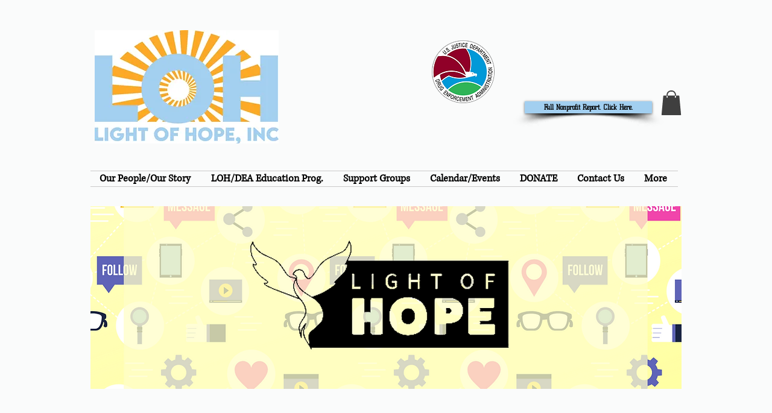

--- FILE ---
content_type: text/html; charset=utf-8
request_url: https://accounts.google.com/o/oauth2/postmessageRelay?parent=https%3A%2F%2Fstatic.parastorage.com&jsh=m%3B%2F_%2Fscs%2Fabc-static%2F_%2Fjs%2Fk%3Dgapi.lb.en.2kN9-TZiXrM.O%2Fd%3D1%2Frs%3DAHpOoo_B4hu0FeWRuWHfxnZ3V0WubwN7Qw%2Fm%3D__features__
body_size: 160
content:
<!DOCTYPE html><html><head><title></title><meta http-equiv="content-type" content="text/html; charset=utf-8"><meta http-equiv="X-UA-Compatible" content="IE=edge"><meta name="viewport" content="width=device-width, initial-scale=1, minimum-scale=1, maximum-scale=1, user-scalable=0"><script src='https://ssl.gstatic.com/accounts/o/2580342461-postmessagerelay.js' nonce="xwrznHyWg-ziULaaI-sviA"></script></head><body><script type="text/javascript" src="https://apis.google.com/js/rpc:shindig_random.js?onload=init" nonce="xwrznHyWg-ziULaaI-sviA"></script></body></html>